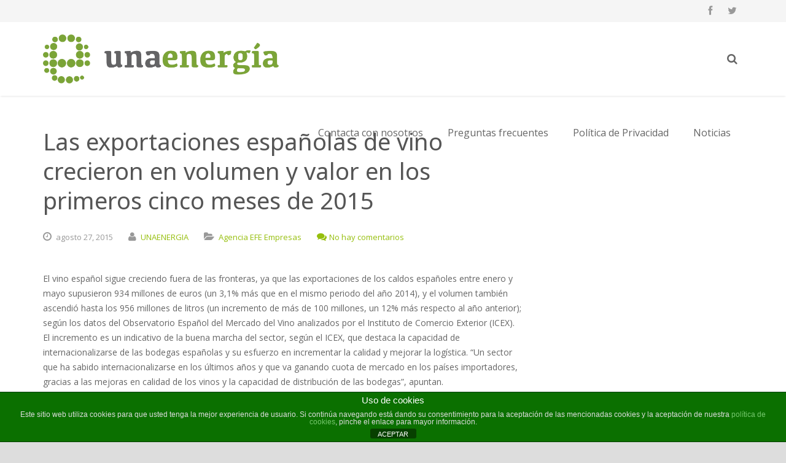

--- FILE ---
content_type: text/html; charset=UTF-8
request_url: http://unaenergia.es/las-exportaciones-espanolas-de-vino-crecieron-en-volumen-y-valor-en-los-primeros-cinco-meses-de-2015/
body_size: 75499
content:
<!DOCTYPE HTML>
<html lang="es">
<head>
	<meta charset="UTF-8">
	<title>UNAENERGIA  &#8211;  Las exportaciones españolas de vino crecieron en volumen y valor en los primeros cinco meses de 2015</title>

	<meta name="viewport" content="width=device-width, initial-scale=1, maximum-scale=1">

	<link rel="shortcut icon" href="http://unaenergia.es/wp-content/uploads/2015/11/LogopequeoUNAENERGIABLANCO.jpg">	<meta name='robots' content='max-image-preview:large' />
<link rel='dns-prefetch' href='//fonts.googleapis.com' />
<link rel="alternate" type="application/rss+xml" title="UNAENERGIA &raquo; Feed" href="http://unaenergia.es/feed/" />
<link rel="alternate" type="application/rss+xml" title="UNAENERGIA &raquo; Feed de los comentarios" href="http://unaenergia.es/comments/feed/" />
<link rel="alternate" type="application/rss+xml" title="UNAENERGIA &raquo; Comentario Las exportaciones españolas de vino crecieron en volumen y valor en los primeros cinco meses de 2015 del feed" href="http://unaenergia.es/las-exportaciones-espanolas-de-vino-crecieron-en-volumen-y-valor-en-los-primeros-cinco-meses-de-2015/feed/" />
<link rel="alternate" title="oEmbed (JSON)" type="application/json+oembed" href="http://unaenergia.es/wp-json/oembed/1.0/embed?url=http%3A%2F%2Funaenergia.es%2Flas-exportaciones-espanolas-de-vino-crecieron-en-volumen-y-valor-en-los-primeros-cinco-meses-de-2015%2F" />
<link rel="alternate" title="oEmbed (XML)" type="text/xml+oembed" href="http://unaenergia.es/wp-json/oembed/1.0/embed?url=http%3A%2F%2Funaenergia.es%2Flas-exportaciones-espanolas-de-vino-crecieron-en-volumen-y-valor-en-los-primeros-cinco-meses-de-2015%2F&#038;format=xml" />
		<!-- This site uses the Google Analytics by ExactMetrics plugin v8.11.1 - Using Analytics tracking - https://www.exactmetrics.com/ -->
		<!-- Nota: ExactMetrics no está actualmente configurado en este sitio. El dueño del sitio necesita identificarse usando su cuenta de Google Analytics en el panel de ajustes de ExactMetrics. -->
					<!-- No tracking code set -->
				<!-- / Google Analytics by ExactMetrics -->
		<style id='wp-img-auto-sizes-contain-inline-css' type='text/css'>
img:is([sizes=auto i],[sizes^="auto," i]){contain-intrinsic-size:3000px 1500px}
/*# sourceURL=wp-img-auto-sizes-contain-inline-css */
</style>
<style id='wp-emoji-styles-inline-css' type='text/css'>

	img.wp-smiley, img.emoji {
		display: inline !important;
		border: none !important;
		box-shadow: none !important;
		height: 1em !important;
		width: 1em !important;
		margin: 0 0.07em !important;
		vertical-align: -0.1em !important;
		background: none !important;
		padding: 0 !important;
	}
/*# sourceURL=wp-emoji-styles-inline-css */
</style>
<style id='wp-block-library-inline-css' type='text/css'>
:root{--wp-block-synced-color:#7a00df;--wp-block-synced-color--rgb:122,0,223;--wp-bound-block-color:var(--wp-block-synced-color);--wp-editor-canvas-background:#ddd;--wp-admin-theme-color:#007cba;--wp-admin-theme-color--rgb:0,124,186;--wp-admin-theme-color-darker-10:#006ba1;--wp-admin-theme-color-darker-10--rgb:0,107,160.5;--wp-admin-theme-color-darker-20:#005a87;--wp-admin-theme-color-darker-20--rgb:0,90,135;--wp-admin-border-width-focus:2px}@media (min-resolution:192dpi){:root{--wp-admin-border-width-focus:1.5px}}.wp-element-button{cursor:pointer}:root .has-very-light-gray-background-color{background-color:#eee}:root .has-very-dark-gray-background-color{background-color:#313131}:root .has-very-light-gray-color{color:#eee}:root .has-very-dark-gray-color{color:#313131}:root .has-vivid-green-cyan-to-vivid-cyan-blue-gradient-background{background:linear-gradient(135deg,#00d084,#0693e3)}:root .has-purple-crush-gradient-background{background:linear-gradient(135deg,#34e2e4,#4721fb 50%,#ab1dfe)}:root .has-hazy-dawn-gradient-background{background:linear-gradient(135deg,#faaca8,#dad0ec)}:root .has-subdued-olive-gradient-background{background:linear-gradient(135deg,#fafae1,#67a671)}:root .has-atomic-cream-gradient-background{background:linear-gradient(135deg,#fdd79a,#004a59)}:root .has-nightshade-gradient-background{background:linear-gradient(135deg,#330968,#31cdcf)}:root .has-midnight-gradient-background{background:linear-gradient(135deg,#020381,#2874fc)}:root{--wp--preset--font-size--normal:16px;--wp--preset--font-size--huge:42px}.has-regular-font-size{font-size:1em}.has-larger-font-size{font-size:2.625em}.has-normal-font-size{font-size:var(--wp--preset--font-size--normal)}.has-huge-font-size{font-size:var(--wp--preset--font-size--huge)}.has-text-align-center{text-align:center}.has-text-align-left{text-align:left}.has-text-align-right{text-align:right}.has-fit-text{white-space:nowrap!important}#end-resizable-editor-section{display:none}.aligncenter{clear:both}.items-justified-left{justify-content:flex-start}.items-justified-center{justify-content:center}.items-justified-right{justify-content:flex-end}.items-justified-space-between{justify-content:space-between}.screen-reader-text{border:0;clip-path:inset(50%);height:1px;margin:-1px;overflow:hidden;padding:0;position:absolute;width:1px;word-wrap:normal!important}.screen-reader-text:focus{background-color:#ddd;clip-path:none;color:#444;display:block;font-size:1em;height:auto;left:5px;line-height:normal;padding:15px 23px 14px;text-decoration:none;top:5px;width:auto;z-index:100000}html :where(.has-border-color){border-style:solid}html :where([style*=border-top-color]){border-top-style:solid}html :where([style*=border-right-color]){border-right-style:solid}html :where([style*=border-bottom-color]){border-bottom-style:solid}html :where([style*=border-left-color]){border-left-style:solid}html :where([style*=border-width]){border-style:solid}html :where([style*=border-top-width]){border-top-style:solid}html :where([style*=border-right-width]){border-right-style:solid}html :where([style*=border-bottom-width]){border-bottom-style:solid}html :where([style*=border-left-width]){border-left-style:solid}html :where(img[class*=wp-image-]){height:auto;max-width:100%}:where(figure){margin:0 0 1em}html :where(.is-position-sticky){--wp-admin--admin-bar--position-offset:var(--wp-admin--admin-bar--height,0px)}@media screen and (max-width:600px){html :where(.is-position-sticky){--wp-admin--admin-bar--position-offset:0px}}

/*# sourceURL=wp-block-library-inline-css */
</style><style id='global-styles-inline-css' type='text/css'>
:root{--wp--preset--aspect-ratio--square: 1;--wp--preset--aspect-ratio--4-3: 4/3;--wp--preset--aspect-ratio--3-4: 3/4;--wp--preset--aspect-ratio--3-2: 3/2;--wp--preset--aspect-ratio--2-3: 2/3;--wp--preset--aspect-ratio--16-9: 16/9;--wp--preset--aspect-ratio--9-16: 9/16;--wp--preset--color--black: #000000;--wp--preset--color--cyan-bluish-gray: #abb8c3;--wp--preset--color--white: #ffffff;--wp--preset--color--pale-pink: #f78da7;--wp--preset--color--vivid-red: #cf2e2e;--wp--preset--color--luminous-vivid-orange: #ff6900;--wp--preset--color--luminous-vivid-amber: #fcb900;--wp--preset--color--light-green-cyan: #7bdcb5;--wp--preset--color--vivid-green-cyan: #00d084;--wp--preset--color--pale-cyan-blue: #8ed1fc;--wp--preset--color--vivid-cyan-blue: #0693e3;--wp--preset--color--vivid-purple: #9b51e0;--wp--preset--gradient--vivid-cyan-blue-to-vivid-purple: linear-gradient(135deg,rgb(6,147,227) 0%,rgb(155,81,224) 100%);--wp--preset--gradient--light-green-cyan-to-vivid-green-cyan: linear-gradient(135deg,rgb(122,220,180) 0%,rgb(0,208,130) 100%);--wp--preset--gradient--luminous-vivid-amber-to-luminous-vivid-orange: linear-gradient(135deg,rgb(252,185,0) 0%,rgb(255,105,0) 100%);--wp--preset--gradient--luminous-vivid-orange-to-vivid-red: linear-gradient(135deg,rgb(255,105,0) 0%,rgb(207,46,46) 100%);--wp--preset--gradient--very-light-gray-to-cyan-bluish-gray: linear-gradient(135deg,rgb(238,238,238) 0%,rgb(169,184,195) 100%);--wp--preset--gradient--cool-to-warm-spectrum: linear-gradient(135deg,rgb(74,234,220) 0%,rgb(151,120,209) 20%,rgb(207,42,186) 40%,rgb(238,44,130) 60%,rgb(251,105,98) 80%,rgb(254,248,76) 100%);--wp--preset--gradient--blush-light-purple: linear-gradient(135deg,rgb(255,206,236) 0%,rgb(152,150,240) 100%);--wp--preset--gradient--blush-bordeaux: linear-gradient(135deg,rgb(254,205,165) 0%,rgb(254,45,45) 50%,rgb(107,0,62) 100%);--wp--preset--gradient--luminous-dusk: linear-gradient(135deg,rgb(255,203,112) 0%,rgb(199,81,192) 50%,rgb(65,88,208) 100%);--wp--preset--gradient--pale-ocean: linear-gradient(135deg,rgb(255,245,203) 0%,rgb(182,227,212) 50%,rgb(51,167,181) 100%);--wp--preset--gradient--electric-grass: linear-gradient(135deg,rgb(202,248,128) 0%,rgb(113,206,126) 100%);--wp--preset--gradient--midnight: linear-gradient(135deg,rgb(2,3,129) 0%,rgb(40,116,252) 100%);--wp--preset--font-size--small: 13px;--wp--preset--font-size--medium: 20px;--wp--preset--font-size--large: 36px;--wp--preset--font-size--x-large: 42px;--wp--preset--spacing--20: 0.44rem;--wp--preset--spacing--30: 0.67rem;--wp--preset--spacing--40: 1rem;--wp--preset--spacing--50: 1.5rem;--wp--preset--spacing--60: 2.25rem;--wp--preset--spacing--70: 3.38rem;--wp--preset--spacing--80: 5.06rem;--wp--preset--shadow--natural: 6px 6px 9px rgba(0, 0, 0, 0.2);--wp--preset--shadow--deep: 12px 12px 50px rgba(0, 0, 0, 0.4);--wp--preset--shadow--sharp: 6px 6px 0px rgba(0, 0, 0, 0.2);--wp--preset--shadow--outlined: 6px 6px 0px -3px rgb(255, 255, 255), 6px 6px rgb(0, 0, 0);--wp--preset--shadow--crisp: 6px 6px 0px rgb(0, 0, 0);}:where(.is-layout-flex){gap: 0.5em;}:where(.is-layout-grid){gap: 0.5em;}body .is-layout-flex{display: flex;}.is-layout-flex{flex-wrap: wrap;align-items: center;}.is-layout-flex > :is(*, div){margin: 0;}body .is-layout-grid{display: grid;}.is-layout-grid > :is(*, div){margin: 0;}:where(.wp-block-columns.is-layout-flex){gap: 2em;}:where(.wp-block-columns.is-layout-grid){gap: 2em;}:where(.wp-block-post-template.is-layout-flex){gap: 1.25em;}:where(.wp-block-post-template.is-layout-grid){gap: 1.25em;}.has-black-color{color: var(--wp--preset--color--black) !important;}.has-cyan-bluish-gray-color{color: var(--wp--preset--color--cyan-bluish-gray) !important;}.has-white-color{color: var(--wp--preset--color--white) !important;}.has-pale-pink-color{color: var(--wp--preset--color--pale-pink) !important;}.has-vivid-red-color{color: var(--wp--preset--color--vivid-red) !important;}.has-luminous-vivid-orange-color{color: var(--wp--preset--color--luminous-vivid-orange) !important;}.has-luminous-vivid-amber-color{color: var(--wp--preset--color--luminous-vivid-amber) !important;}.has-light-green-cyan-color{color: var(--wp--preset--color--light-green-cyan) !important;}.has-vivid-green-cyan-color{color: var(--wp--preset--color--vivid-green-cyan) !important;}.has-pale-cyan-blue-color{color: var(--wp--preset--color--pale-cyan-blue) !important;}.has-vivid-cyan-blue-color{color: var(--wp--preset--color--vivid-cyan-blue) !important;}.has-vivid-purple-color{color: var(--wp--preset--color--vivid-purple) !important;}.has-black-background-color{background-color: var(--wp--preset--color--black) !important;}.has-cyan-bluish-gray-background-color{background-color: var(--wp--preset--color--cyan-bluish-gray) !important;}.has-white-background-color{background-color: var(--wp--preset--color--white) !important;}.has-pale-pink-background-color{background-color: var(--wp--preset--color--pale-pink) !important;}.has-vivid-red-background-color{background-color: var(--wp--preset--color--vivid-red) !important;}.has-luminous-vivid-orange-background-color{background-color: var(--wp--preset--color--luminous-vivid-orange) !important;}.has-luminous-vivid-amber-background-color{background-color: var(--wp--preset--color--luminous-vivid-amber) !important;}.has-light-green-cyan-background-color{background-color: var(--wp--preset--color--light-green-cyan) !important;}.has-vivid-green-cyan-background-color{background-color: var(--wp--preset--color--vivid-green-cyan) !important;}.has-pale-cyan-blue-background-color{background-color: var(--wp--preset--color--pale-cyan-blue) !important;}.has-vivid-cyan-blue-background-color{background-color: var(--wp--preset--color--vivid-cyan-blue) !important;}.has-vivid-purple-background-color{background-color: var(--wp--preset--color--vivid-purple) !important;}.has-black-border-color{border-color: var(--wp--preset--color--black) !important;}.has-cyan-bluish-gray-border-color{border-color: var(--wp--preset--color--cyan-bluish-gray) !important;}.has-white-border-color{border-color: var(--wp--preset--color--white) !important;}.has-pale-pink-border-color{border-color: var(--wp--preset--color--pale-pink) !important;}.has-vivid-red-border-color{border-color: var(--wp--preset--color--vivid-red) !important;}.has-luminous-vivid-orange-border-color{border-color: var(--wp--preset--color--luminous-vivid-orange) !important;}.has-luminous-vivid-amber-border-color{border-color: var(--wp--preset--color--luminous-vivid-amber) !important;}.has-light-green-cyan-border-color{border-color: var(--wp--preset--color--light-green-cyan) !important;}.has-vivid-green-cyan-border-color{border-color: var(--wp--preset--color--vivid-green-cyan) !important;}.has-pale-cyan-blue-border-color{border-color: var(--wp--preset--color--pale-cyan-blue) !important;}.has-vivid-cyan-blue-border-color{border-color: var(--wp--preset--color--vivid-cyan-blue) !important;}.has-vivid-purple-border-color{border-color: var(--wp--preset--color--vivid-purple) !important;}.has-vivid-cyan-blue-to-vivid-purple-gradient-background{background: var(--wp--preset--gradient--vivid-cyan-blue-to-vivid-purple) !important;}.has-light-green-cyan-to-vivid-green-cyan-gradient-background{background: var(--wp--preset--gradient--light-green-cyan-to-vivid-green-cyan) !important;}.has-luminous-vivid-amber-to-luminous-vivid-orange-gradient-background{background: var(--wp--preset--gradient--luminous-vivid-amber-to-luminous-vivid-orange) !important;}.has-luminous-vivid-orange-to-vivid-red-gradient-background{background: var(--wp--preset--gradient--luminous-vivid-orange-to-vivid-red) !important;}.has-very-light-gray-to-cyan-bluish-gray-gradient-background{background: var(--wp--preset--gradient--very-light-gray-to-cyan-bluish-gray) !important;}.has-cool-to-warm-spectrum-gradient-background{background: var(--wp--preset--gradient--cool-to-warm-spectrum) !important;}.has-blush-light-purple-gradient-background{background: var(--wp--preset--gradient--blush-light-purple) !important;}.has-blush-bordeaux-gradient-background{background: var(--wp--preset--gradient--blush-bordeaux) !important;}.has-luminous-dusk-gradient-background{background: var(--wp--preset--gradient--luminous-dusk) !important;}.has-pale-ocean-gradient-background{background: var(--wp--preset--gradient--pale-ocean) !important;}.has-electric-grass-gradient-background{background: var(--wp--preset--gradient--electric-grass) !important;}.has-midnight-gradient-background{background: var(--wp--preset--gradient--midnight) !important;}.has-small-font-size{font-size: var(--wp--preset--font-size--small) !important;}.has-medium-font-size{font-size: var(--wp--preset--font-size--medium) !important;}.has-large-font-size{font-size: var(--wp--preset--font-size--large) !important;}.has-x-large-font-size{font-size: var(--wp--preset--font-size--x-large) !important;}
/*# sourceURL=global-styles-inline-css */
</style>

<style id='classic-theme-styles-inline-css' type='text/css'>
/*! This file is auto-generated */
.wp-block-button__link{color:#fff;background-color:#32373c;border-radius:9999px;box-shadow:none;text-decoration:none;padding:calc(.667em + 2px) calc(1.333em + 2px);font-size:1.125em}.wp-block-file__button{background:#32373c;color:#fff;text-decoration:none}
/*# sourceURL=/wp-includes/css/classic-themes.min.css */
</style>
<link rel='stylesheet' id='front-estilos-css' href='http://unaenergia.es/wp-content/plugins/asesor-cookies-para-la-ley-en-espana/html/front/estilos.css?ver=8340d4afaaf42cccb26d347cceb9efd8' type='text/css' media='all' />
<link rel='stylesheet' id='us-body-text-font-css' href='http://fonts.googleapis.com/css?family=Open+Sans%3A400%2C700%2C400italic%2C700italic&#038;subset=latin&#038;ver=8340d4afaaf42cccb26d347cceb9efd8' type='text/css' media='all' />
<link rel='stylesheet' id='us-heading-font-css' href='http://fonts.googleapis.com/css?family=Noto+Sans%3A400%2C700&#038;subset=latin&#038;ver=8340d4afaaf42cccb26d347cceb9efd8' type='text/css' media='all' />
<link rel='stylesheet' id='us_motioncss-css' href='http://unaenergia.es/wp-content/themes/Impreza/css/motioncss.css?ver=1' type='text/css' media='all' />
<link rel='stylesheet' id='us_motioncss-widgets-css' href='http://unaenergia.es/wp-content/themes/Impreza/css/motioncss-widgets.css?ver=1' type='text/css' media='all' />
<link rel='stylesheet' id='us_font-awesome-css' href='http://unaenergia.es/wp-content/themes/Impreza/css/font-awesome.css?ver=1' type='text/css' media='all' />
<link rel='stylesheet' id='us_magnific-popup-css' href='http://unaenergia.es/wp-content/themes/Impreza/css/magnific-popup.css?ver=1' type='text/css' media='all' />
<link rel='stylesheet' id='us_wp-widgets-css' href='http://unaenergia.es/wp-content/themes/Impreza/css/wp-widgets.css?ver=1' type='text/css' media='all' />
<link rel='stylesheet' id='us_style-css' href='http://unaenergia.es/wp-content/themes/Impreza/css/style.css?ver=1' type='text/css' media='all' />
<link rel='stylesheet' id='us_responsive-css' href='http://unaenergia.es/wp-content/themes/Impreza/css/responsive.css?ver=1' type='text/css' media='all' />
<link rel='stylesheet' id='us_animation-css' href='http://unaenergia.es/wp-content/themes/Impreza/css/animation.css?ver=1' type='text/css' media='all' />
<script type="text/javascript" src="http://unaenergia.es/wp-includes/js/jquery/jquery.min.js?ver=3.7.1" id="jquery-core-js"></script>
<script type="text/javascript" src="http://unaenergia.es/wp-includes/js/jquery/jquery-migrate.min.js?ver=3.4.1" id="jquery-migrate-js"></script>
<script type="text/javascript" id="front-principal-js-extra">
/* <![CDATA[ */
var cdp_cookies_info = {"url_plugin":"http://unaenergia.es/wp-content/plugins/asesor-cookies-para-la-ley-en-espana/plugin.php","url_admin_ajax":"http://unaenergia.es/wp-admin/admin-ajax.php"};
//# sourceURL=front-principal-js-extra
/* ]]> */
</script>
<script type="text/javascript" src="http://unaenergia.es/wp-content/plugins/asesor-cookies-para-la-ley-en-espana/html/front/principal.js?ver=8340d4afaaf42cccb26d347cceb9efd8" id="front-principal-js"></script>
<script></script><link rel="https://api.w.org/" href="http://unaenergia.es/wp-json/" /><link rel="alternate" title="JSON" type="application/json" href="http://unaenergia.es/wp-json/wp/v2/posts/1484" /><link rel="EditURI" type="application/rsd+xml" title="RSD" href="http://unaenergia.es/xmlrpc.php?rsd" />

<link rel='shortlink' href='http://unaenergia.es/?p=1484' />
<meta http-equiv="Content-type" content="text/html; charset=utf-8" /><link rel='canonical' href='http://unaenergia.es/las-exportaciones-espanolas-de-vino-crecieron-en-volumen-y-valor-en-los-primeros-cinco-meses-de-2015/' />
<script type="text/javascript">
(function(url){
	if(/(?:Chrome\/26\.0\.1410\.63 Safari\/537\.31|WordfenceTestMonBot)/.test(navigator.userAgent)){ return; }
	var addEvent = function(evt, handler) {
		if (window.addEventListener) {
			document.addEventListener(evt, handler, false);
		} else if (window.attachEvent) {
			document.attachEvent('on' + evt, handler);
		}
	};
	var removeEvent = function(evt, handler) {
		if (window.removeEventListener) {
			document.removeEventListener(evt, handler, false);
		} else if (window.detachEvent) {
			document.detachEvent('on' + evt, handler);
		}
	};
	var evts = 'contextmenu dblclick drag dragend dragenter dragleave dragover dragstart drop keydown keypress keyup mousedown mousemove mouseout mouseover mouseup mousewheel scroll'.split(' ');
	var logHuman = function() {
		if (window.wfLogHumanRan) { return; }
		window.wfLogHumanRan = true;
		var wfscr = document.createElement('script');
		wfscr.type = 'text/javascript';
		wfscr.async = true;
		wfscr.src = url + '&r=' + Math.random();
		(document.getElementsByTagName('head')[0]||document.getElementsByTagName('body')[0]).appendChild(wfscr);
		for (var i = 0; i < evts.length; i++) {
			removeEvent(evts[i], logHuman);
		}
	};
	for (var i = 0; i < evts.length; i++) {
		addEvent(evts[i], logHuman);
	}
})('//unaenergia.es/?wordfence_lh=1&hid=698696533ADB5CB0CB0275E230C152C1');
</script><meta name="generator" content="Powered by WPBakery Page Builder - drag and drop page builder for WordPress."/>
<noscript><style> .wpb_animate_when_almost_visible { opacity: 1; }</style></noscript></head>
<body class="wp-singular post-template-default single single-post postid-1484 single-format-standard wp-theme-Impreza l-body wpb-js-composer js-comp-ver-7.7.1 vc_responsive">
<style id="us_fonts_inline">
/* Main Text Font */

body,
p,
td,
.w-portfolio .w-portfolio-item .w-portfolio-item-title {
	font-family: 'Open Sans';
}

body,
p,
td {
	font-size: 14px;
	line-height: 24px;
}

/* Navigation Text Font */

.l-subheader.at_middle .w-nav-item {
	font-family: 'Open Sans';
}

.l-subheader.at_middle .w-nav-item {
	font-size: 16px;
}

/* Heading Text Font */

h1,
h2,
h3,
h4,
h5,
h6,
.w-counter-number,
.w-pricing-item-title,
.w-pricing-item-price,
.w-shortblog-entry-meta-date-day,
.tp-caption.impreza_white_huge,
.tp-caption.impreza_white_big,
.tp-caption.impreza_dark_huge,
.tp-caption.impreza_dark_big {
	font-family: 'Noto Sans';
}

h1 {
	font-size: 38px;
	line-height: 48px;
}

h2 {
	font-size: 32px;
	line-height: 42px;
}

h3 {
	font-size: 26px;
	line-height: 36px;
}

h4 {
	font-size: 22px;
	line-height: 32px;
}

h5 {
	font-size: 20px;
	line-height: 30px;
}

h6 {
	font-size: 18px;
	line-height: 26px;
}

</style>
<style id="us_colors_inline">
/*************************** HEADER ***************************/

/* Header Background Color */
.l-subheader.at_middle {
	background-color: #fff;
	}
	
/* Header Text Color */
.w-logo-link,
.l-subheader.at_middle .w-nav-control,
.l-subheader.at_middle .w-nav-anchor.level_1,
.l-subheader.at_middle .w-nav.touch_enabled .w-nav-anchor.level_1,
.l-subheader.at_middle .w-nav.touch_enabled .w-nav-anchor.level_2,
.l-subheader.at_middle .w-nav.touch_enabled .w-nav-anchor.level_3,
.no-touch .l-subheader.at_middle .w-nav.touch_enabled .w-nav-item.level_1:hover .w-nav-anchor.level_1,
.no-touch .l-subheader.at_middle .w-nav.touch_enabled .w-nav-item.level_2:hover .w-nav-anchor.level_2,
.no-touch .l-subheader.at_middle .w-nav.touch_enabled .w-nav-item.level_3:hover .w-nav-anchor.level_3,
.l-subheader.at_middle .w-search-show {
	color: #666;
	}
	
/* Header Text Hover Color */
.no-touch .w-logo-link:hover,
.l-subheader.at_middle .w-nav.touch_enabled .w-nav-item.level_1.active .w-nav-anchor.level_1,
.l-subheader.at_middle .w-nav.touch_enabled .w-nav-item.level_2.active .w-nav-anchor.level_2,
.l-subheader.at_middle .w-nav.touch_enabled .w-nav-item.level_3.active .w-nav-anchor.level_3,
.l-subheader.at_middle .w-nav.touch_enabled .w-nav-item.level_1.current-menu-item .w-nav-anchor.level_1,
.l-subheader.at_middle .w-nav.touch_enabled .w-nav-item.level_2.current-menu-item .w-nav-anchor.level_2,
.l-subheader.at_middle .w-nav.touch_enabled .w-nav-item.level_3.current-menu-item .w-nav-anchor.level_3,
.l-subheader.at_middle .w-nav.touch_enabled .w-nav-item.level_1.current-menu-ancestor .w-nav-anchor.level_1,
.l-subheader.at_middle .w-nav.touch_enabled .w-nav-item.level_2.current-menu-ancestor .w-nav-anchor.level_2,
.l-subheader.at_middle .w-nav.touch_enabled .w-nav-item.level_3.current-menu-ancestor .w-nav-anchor.level_3,
.no-touch .l-subheader.at_middle .w-search-show:hover {
	color: #96bf0d;
	}
	
/* Search Screen Background Color */
.l-subheader.at_middle .w-search-form:before {
	background-color: #fff;
	}

/* Search Screen Text Color */
.l-subheader.at_middle .w-search-label,
.l-subheader.at_middle .w-search-input input,
.l-subheader.at_middle .w-search-close {
	color: #96bf0d;
	}

/* Extended Header Background Color */
.l-subheader.at_top,
.w-lang.layout_dropdown .w-lang-list .w-lang-item {
	background-color: #f5f5f5;
	}

/* Extended Header Text Color */
.l-subheader.at_top .w-contacts,
.l-subheader.at_top .w-contacts-item-value a,
.l-subheader.at_top .w-socials-item-link,
.w-lang.layout_dropdown .w-lang-list .w-lang-item,
.w-lang.layout_dropdown .w-lang-current {
	color: #999;
	}

/* Extended Header Text Hover Color */
.no-touch .l-subheader.at_top .w-contacts-item-value a:hover,
.no-touch .w-lang.layout_dropdown .w-lang-list .w-lang-item:hover,
.no-touch .w-lang.layout_dropdown .w-lang-current:hover {
	color: #96bf0d;
	}



/*************************** MAIN MENU ***************************/

/* Menu Hover Background Color */
.no-touch .l-subheader.at_middle .w-nav-item.level_1:hover .w-nav-anchor.level_1,
.no-touch .l-subheader.at_middle .w-nav-item.level_1.active:hover .w-nav-anchor.level_1,
.no-touch .l-subheader.at_middle .w-nav-item.level_1.current-menu-item:hover .w-nav-anchor.level_1,
.no-touch .l-subheader.at_middle .w-nav-item.level_1.current-menu-ancestor:hover .w-nav-anchor.level_1 {
	background-color: #96bf0d;
	}

/* Menu Hover Text Color */
.no-touch .l-subheader.at_middle .w-nav-item.level_1:hover .w-nav-anchor.level_1,
.no-touch .l-subheader.at_middle .w-nav-item.level_1.active:hover .w-nav-anchor.level_1,
.no-touch .l-subheader.at_middle .w-nav-item.level_1.current-menu-item:hover .w-nav-anchor.level_1,
.no-touch .l-subheader.at_middle .w-nav-item.level_1.current-menu-ancestor:hover .w-nav-anchor.level_1 {
	color: #fff;
	}
.no-touch .l-subheader.at_middle .w-nav-anchor.level_1:after {
	background-color: #fff;
	}

/* Menu Active Background Color */
.l-subheader.at_middle .w-nav-item.level_1.active .w-nav-anchor.level_1,
.l-subheader.at_middle .w-nav-item.level_1.current-menu-item .w-nav-anchor.level_1,
.l-subheader.at_middle .w-nav-item.level_1.current-menu-ancestor .w-nav-anchor.level_1 {
	background-color: #fff;
	}

/* Menu Active Text Color */
.l-subheader.at_middle .w-nav-item.level_1.active .w-nav-anchor.level_1,
.l-subheader.at_middle .w-nav-item.level_1.current-menu-item .w-nav-anchor.level_1,
.l-subheader.at_middle .w-nav-item.level_1.current-menu-ancestor .w-nav-anchor.level_1 {
	color: #96bf0d;
	}
	
/* Dropdown Background Color */
.l-subheader.at_middle .w-nav-anchor.level_2,
.l-subheader.at_middle .w-nav-anchor.level_3 {
	background-color: #96bf0d;
	}
	
/* Dropdown Text Color */
.l-subheader.at_middle .w-nav-anchor.level_2,
.l-subheader.at_middle .w-nav-anchor.level_3 {
	color: #fff;
	}
	
/* Dropdown Hover Background Color */
.no-touch .l-subheader.at_middle .w-nav-item.level_2:hover .w-nav-anchor.level_2,
.no-touch .l-subheader.at_middle .w-nav-item.level_3:hover .w-nav-anchor.level_3 {
	background-color: #fff;
	}
	
/* Dropdown Hover Text Color */
.no-touch .l-subheader.at_middle .w-nav-item.level_2:hover .w-nav-anchor.level_2,
.no-touch .l-subheader.at_middle .w-nav-item.level_3:hover .w-nav-anchor.level_3 {
	color: #96bf0d;
	}
	
/* Dropdown Active Background Color */
.l-subheader.at_middle .w-nav-item.level_2.active .w-nav-anchor.level_2,
.l-subheader.at_middle .w-nav-item.level_2.current-menu-item .w-nav-anchor.level_2,
.l-subheader.at_middle .w-nav-item.level_2.current-menu-ancestor .w-nav-anchor.level_2,
.l-subheader.at_middle .w-nav-item.level_3.active .w-nav-anchor.level_3,
.l-subheader.at_middle .w-nav-item.level_3.current-menu-item .w-nav-anchor.level_3,
.l-subheader.at_middle .w-nav-item.level_3.current-menu-ancestor .w-nav-anchor.level_3 {
	background-color: #96bf0d;
	}
	
/* Dropdown Active Text Color */
.l-subheader.at_middle .w-nav-item.level_2.active .w-nav-anchor.level_2,
.l-subheader.at_middle .w-nav-item.level_2.current-menu-item .w-nav-anchor.level_2,
.l-subheader.at_middle .w-nav-item.level_2.current-menu-ancestor .w-nav-anchor.level_2,
.l-subheader.at_middle .w-nav-item.level_3.active .w-nav-anchor.level_3,
.l-subheader.at_middle .w-nav-item.level_3.current-menu-item .w-nav-anchor.level_3,
.l-subheader.at_middle .w-nav-item.level_3.current-menu-ancestor .w-nav-anchor.level_3 {
	color: #fff;
	}
	


/*************************** MAIN CONTENT ***************************/

/* Background Color */
.l-canvas,
.w-blog.type_masonry .w-blog-entry-preview:before,
.w-clients-itemgroup,
.w-filters-item.active .w-filters-item-link,
.no-touch .w-filters-item.active .w-filters-item-link:hover,
.w-portfolio-item-meta,
.w-portfolio-item-arrow,
.w-tabs-item.active,
.no-touch .w-tabs-item.active:hover,
.w-timeline-item,
.w-timeline-section-title,
.w-timeline.type_vertical .w-timeline-section-content {
	background-color: #fff;
	}
.g-btn.type_contrast,
.no-touch .g-btn.type_contrast:hover,
.no-touch .g-btn.type_contrast.outlined:hover,
.w-icon.color_border.with_circle .w-icon-link {
	color: #fff;
	}

/* Alternate Background Color */
input[type="text"],
input[type="password"],
input[type="email"],
input[type="url"],
input[type="tel"],
input[type="number"],
input[type="date"],
textarea,
select,
.w-actionbox.color_alternate,
.w-blog.imgpos_atleft .w-blog-entry.format-audio .w-blog-entry-preview-icon,
.w-blog.imgpos_atleft .w-blog-entry.format-gallery .w-blog-entry-preview-icon,
.w-blog.imgpos_atleft .w-blog-entry.format-link .w-blog-entry-preview-icon,
.w-blog.imgpos_atleft .w-blog-entry.format-quote .w-blog-entry-preview-icon,
.w-blog.imgpos_atleft .w-blog-entry.format-status .w-blog-entry-preview-icon,
.w-blog.imgpos_atleft .w-blog-entry.format-video .w-blog-entry-preview-icon,
.w-filters,
.w-icon.color_text.with_circle .w-icon-link,
.w-icon.color_fade.with_circle .w-icon-link,
.w-pricing-item-title,
.w-pricing-item-price,
.w-tabs-list,
.widget.widget_nav_menu .menu-item.current-menu-item > a {
	background-color: #f2f2f2;
	}

/* Border Color */
.w-blog-entry,
.w-bloglist,
.w-blogpost,
.w-comments-item,
.w-nav-list.layout_ver .w-nav-anchor,
.w-pricing-item-h,
.w-tabs.layout_accordion,
.w-tabs.layout_accordion .w-tabs-section,
.w-timeline.type_vertical .w-timeline-section-content,
#wp-calendar thead th,
#wp-calendar tbody td,
#wp-calendar tfoot td,
.widget.widget_nav_menu .menu-item a {
	border-color: #e8e8e8;
	}
.g-hr-h i,
.page-404 i,
.w-icon.color_border .w-icon-link {
	color: #e8e8e8;
	}
.g-hr-h:before,
.g-hr-h:after,
.g-btn.type_default,
.g-btn.type_default.outlined:before,
.w-icon.color_border.with_circle .w-icon-link,
.w-timeline-list:before {
	background-color: #e8e8e8;
	}
.g-btn.type_default.outlined,
.g-pagination-item,
.w-socials-item-link,
.w-tags.layout_block .w-tags-item-link,
.w-team-member-links-item,
.w-testimonial {
	box-shadow: 0 0 0 2px #e8e8e8 inset;
	}


/* Heading Color */
.g-html h1,
.g-html h2,
.g-html h3,
.g-html h4,
.g-html h5,
.g-html h6,
input[type="text"],
input[type="password"],
input[type="email"],
input[type="url"],
input[type="tel"],
input[type="number"],
input[type="date"],
textarea,
select,
.no-touch .g-btn.type_default:hover,
.no-touch .g-btn.type_default.outlined:hover,
.g-btn.type_contrast.outlined,
.w-blog-entry-title,
.w-counter-number,
.w-portfolio .w-portfolio-item h2.w-portfolio-item-title,
.w-pricing-item-title,
.w-pricing-item-price,
.w-search.submit_inside .w-search-submit:hover:before,
.w-shortblog-entry-meta-date,
.no-touch .w-tabs-item:hover,
.no-touch .w-testimonial:hover,
.w-timeline-item,
.w-timeline-section-title {
	color: #555;
	}
.g-btn.type_contrast,
.g-btn.type_contrast.outlined:before {
	background-color: #555;
	}
.g-btn.type_contrast.outlined {
	box-shadow: 0 0 0 2px #555 inset;
	}

/* Text Color */
.l-canvas,
.g-btn.type_default,
.g-btn.type_default.outlined,
.g-pagination-item,
.w-clients-nav,
.w-clients-nav.disabled,
.w-clients-nav.disabled:hover,
.w-filters-item-link,
.w-icon.color_text .w-icon-link,
.color_primary .w-icon.color_text.with_circle .w-icon-link,
.w-nav-list.layout_ver .w-nav-anchor,
.w-socials-item-link,
.w-tags.layout_block .w-tags-item-link,
.widget.widget_archive ul li a,
.widget.widget_categories ul li a,
.widget.widget_nav_menu .menu-item a {
	color: #666;
	}

/* Primary Color */
a,
.g-html .highlight,
.g-btn.type_primary.outlined,
.no-touch .w-blog-entry-link:hover .w-blog-entry-title-h,
.w-blog.imgpos_atleft .w-blog-entry.format-audio .w-blog-entry-link:hover .w-blog-entry-preview-icon,
.w-blog.imgpos_atleft .w-blog-entry.format-gallery .w-blog-entry-link:hover .w-blog-entry-preview-icon,
.w-blog.imgpos_atleft .w-blog-entry.format-link .w-blog-entry-link:hover .w-blog-entry-preview-icon,
.w-blog.imgpos_atleft .w-blog-entry.format-quote .w-blog-entry-link:hover .w-blog-entry-preview-icon,
.w-blog.imgpos_atleft .w-blog-entry.format-status .w-blog-entry-link:hover .w-blog-entry-preview-icon,
.w-blog.imgpos_atleft .w-blog-entry.format-video .w-blog-entry-link:hover .w-blog-entry-preview-icon,
.no-touch .w-blog.type_masonry .w-blog-entry.format-video .w-blog-entry-link:hover .w-blog-entry-preview-icon,
.w-clients-nav:hover,
.l-main .w-contacts-item i,
.w-counter.color_primary .w-counter-number,
.w-filters-item.active .w-filters-item-link,
.no-touch .w-filters-item.active .w-filters-item-link:hover,
.w-icon.color_primary .w-icon-link,
.w-iconbox-icon,
.no-touch .w-iconbox-link:hover .w-iconbox-title,
.no-touch .w-nav-list.layout_ver .w-nav-anchor:hover,
.w-nav-list.layout_ver .active .w-nav-anchor.level_1,
.no-touch .w-pagehead-nav .w-pagehead-nav-h .w-pagehead-nav-item:hover,
.w-shortblog-entry-title-h,
.w-tabs-item.active,
.no-touch .w-tabs-item.active:hover,
.w-tabs.layout_accordion .w-tabs-section.active .w-tabs-section-title,
.no-touch .w-tags.layout_block .w-tags-item-link:hover,
.w-team-member-link .w-team-member-name,
.widget.widget_nav_menu .menu-item.current-menu-item > a {
	color: #96bf0d;
	}
.l-submain.color_primary,
.w-actionbox.color_primary,
.g-btn.type_primary,
.g-btn.type_primary.outlined:before,
input[type="submit"],
.g-pagination-item.active,
.no-touch .g-pagination-item:before,
.no-touch .w-iconbox.with_circle .w-iconbox-icon:before,
.no-touch .w-filters-item-link:hover,
.w-icon.color_primary.with_circle .w-icon-link,
.w-pricing-item.type_featured .w-pricing-item-title,
.w-pricing-item.type_featured .w-pricing-item-price,
.no-touch .w-team-member-links,
.w-timeline-item:before,
.w-timeline.type_vertical .w-timeline-section:before,
.w-timeline-section-title:before,
.w-timeline-section.active .w-timeline-section-title:before,
.no-touch .w-toplink.active:hover,
.no-touch .flex-direction-nav li span:before,
.no-touch .tp-leftarrow.default:before,
.no-touch .tp-rightarrow.default:before,
.no-touch .widget.widget_nav_menu .menu-item a:hover {
	background-color: #96bf0d;
	}
.g-html blockquote,
.w-blog-entry.sticky,
.w-clients-item:hover,
.w-filters-item.active .w-filters-item-link,
.w-tabs-item.active,
.no-touch .w-tabs-item.active:hover,
.no-touch .widget.widget_nav_menu .menu-item a:hover {
	border-color: #96bf0d;
	}
input[type="text"]:focus,
input[type="password"]:focus,
input[type="email"]:focus,
input[type="url"]:focus,
input[type="tel"]:focus,
input[type="number"]:focus,
input[type="date"]:focus,
textarea:focus,
select:focus {
	box-shadow: 0 0 0 2px #96bf0d;
	}
.g-btn.type_primary.outlined,
.w-clients-nav:hover,
.l-main .w-contacts-item i,
.w-iconbox.with_circle .w-iconbox-icon,
.no-touch .w-pagehead-nav .w-pagehead-nav-h .w-pagehead-nav-item:hover,
.no-touch .w-tags.layout_block .w-tags-item-link:hover,
.no-touch .w-testimonial:hover,
.w-timeline-item,
.w-timeline-section-title {
	box-shadow: 0 0 0 2px #96bf0d inset;
	}

/* Secondary Color */
a:hover,
a:active,
.g-btn.type_secondary.outlined,
.no-touch .w-blog.type_masonry .w-blog-entry-meta a:hover,
.w-counter.color_secondary .w-counter-number,
.w-icon.color_secondary .w-icon-link,
.no-touch .w-shortblog-entry-link:hover .w-shortblog-entry-title-h,
.no-touch .w-team-member-link:hover .w-team-member-name,
.no-touch .widget.widget_archive ul li a:hover,
.no-touch .widget.widget_categories ul li a:hover,
.no-touch .widget.widget_tag_cloud .tagcloud a:hover {
	color: #96bf0d;
	}
.g-btn.type_secondary,
.g-btn.type_secondary.outlined:before,
.w-icon.color_secondary.with_circle .w-icon-link {
	background-color: #96bf0d;
	}
.g-btn.type_secondary.outlined {
	box-shadow: 0 0 0 2px #96bf0d inset;
	}

/* Fade Elements Color */
.w-blog-entry-meta-date i,
.w-blog-entry-meta-author i,
.w-blog-entry-meta-tags i,
.w-blog-entry-meta-comments i,
.w-blog.imgpos_atleft .w-blog-entry.format-audio .w-blog-entry-preview-icon,
.w-blog.imgpos_atleft .w-blog-entry.format-gallery .w-blog-entry-preview-icon,
.w-blog.imgpos_atleft .w-blog-entry.format-link .w-blog-entry-preview-icon,
.w-blog.imgpos_atleft .w-blog-entry.format-quote .w-blog-entry-preview-icon,
.w-blog.imgpos_atleft .w-blog-entry.format-status .w-blog-entry-preview-icon,
.w-blog.imgpos_atleft .w-blog-entry.format-video .w-blog-entry-preview-icon,
.w-blog.type_masonry .w-blog-entry.format-video .w-blog-entry-preview-icon,
.w-blog.type_masonry .w-blog-entry-meta-date,
.w-blog.type_masonry .w-blog-entry-meta-author,
.w-blog.type_masonry .w-blog-entry-meta-tags,
.w-blog.type_masonry .w-blog-entry-meta-comments,
.w-blog.type_masonry .w-blog-entry-meta a,
.w-bloglist-entry-date,
.w-bloglist-entry-author,
.w-blogpost-meta,
.w-comments-item-date,
.w-icon.color_fade .w-icon-link,
.no-touch .w-icon.color_fade.with_circle .w-icon-link:hover,
.w-links-anchor:before,
.w-nav-list.layout_ver .w-nav-anchor:before,
.w-pagehead p,
.w-pagehead-nav .w-pagehead-nav-h .w-pagehead-nav-item,
.w-search.submit_inside .w-search-submit:before,
.w-team-member-role,
.w-testimonial-person i,
#wp-calendar thead th,
.widget.widget_archive ul li:before,
.widget.widget_categories ul li:before,
.widget.widget_nav_menu .menu-item a:before,
.widget.widget_recent_entries ul li span,
.widget.widget_rss ul li span,
.widget.widget_rss ul li cite,
.widget.widget_tag_cloud .tagcloud a {
	color: #999;
	}
.w-shortblog-entry-meta-date {
	box-shadow: 0 0 0 2px #999 inset;
	}



/*************************** ALTERNATE CONTENT ***************************/

/* Background Color */
.l-submain.color_alternate,
.color_alternate .w-blog.type_masonry .w-blog-entry-preview:before,
.color_alternate .w-clients-itemgroup,
.color_alternate .w-filters-item.active .w-filters-item-link,
.no-touch .color_alternate .w-filters-item.active .w-filters-item-link:hover,
.color_alternate .w-tabs-item.active,
.no-touch .color_alternate .w-tabs-item.active:hover,
.color_alternate .w-timeline-item,
.color_alternate .w-timeline-section-title,
.color_alternate .w-timeline.type_vertical .w-timeline-section-content {
	background-color: #f2f2f2;
	}
.color_alternate .g-btn.type_contrast,
.no-touch .color_alternate .g-btn.type_contrast:hover,
.no-touch .color_alternate .g-btn.type_contrast.outlined:hover,
.color_alternate .w-icon.color_border.with_circle .w-icon-link {
	color: #f2f2f2;
	}

/* Alternate Background Color */
.color_alternate input[type="text"],
.color_alternate input[type="password"],
.color_alternate input[type="email"],
.color_alternate input[type="url"],
.color_alternate input[type="tel"],
.color_alternate input[type="number"],
.color_alternate input[type="date"],
.color_alternate textarea,
.color_alternate select,
.color_alternate .w-blog.imgpos_atleft .w-blog-entry.format-audio .w-blog-entry-preview-icon,
.color_alternate .w-blog.imgpos_atleft .w-blog-entry.format-gallery .w-blog-entry-preview-icon,
.color_alternate .w-blog.imgpos_atleft .w-blog-entry.format-link .w-blog-entry-preview-icon,
.color_alternate .w-blog.imgpos_atleft .w-blog-entry.format-quote .w-blog-entry-preview-icon,
.color_alternate .w-blog.imgpos_atleft .w-blog-entry.format-status .w-blog-entry-preview-icon,
.color_alternate .w-blog.imgpos_atleft .w-blog-entry.format-video .w-blog-entry-preview-icon,
.color_alternate .w-filters,
.color_alternate .w-icon.color_text.with_circle .w-icon-link,
.color_alternate .w-icon.color_fade.with_circle .w-icon-link,
.color_alternate .w-pricing-item-title,
.color_alternate .w-pricing-item-price,
.color_alternate .w-tabs-list,
.color_alternate .widget.widget_nav_menu .menu-item.current-menu-item > a {
	background-color: #fff;
	}

/* Border Color */
.color_alternate .w-blog-entry,
.color_alternate .w-bloglist,
.color_alternate .w-blogpost,
.color_alternate .w-comments-item,
.color_alternate .w-nav-list.layout_ver .w-nav-anchor,
.color_alternate .w-pricing-item-h,
.color_alternate .w-tabs.layout_accordion,
.color_alternate .w-tabs.layout_accordion .w-tabs-section,
.color_alternate .w-timeline.type_vertical .w-timeline-section-content,
.color_alternate #wp-calendar thead th,
.color_alternate #wp-calendar tbody td,
.color_alternate #wp-calendar tfoot td,
.color_alternate .widget.widget_nav_menu .menu-item a,
.color_alternate .widget.widget_nav_menu .menu-item a:hover {
	border-color: #ddd;
	}
.color_alternate .g-hr-h i,
.color_alternate .page-404 i,
.color_alternate .w-icon.color_border .w-icon-link {
	color: #ddd;
	}
.color_alternate .g-hr-h:before,
.color_alternate .g-hr-h:after,
.color_alternate .g-btn.type_default,
.color_alternate .g-btn.type_default.outlined:before,
.color_alternate .w-icon.color_border.with_circle .w-icon-link,
.color_alternate .w-timeline-list:before {
	background-color: #ddd;
	}
.color_alternate .g-btn.type_default.outlined,
.color_alternate .g-pagination-item,
.color_alternate .w-socials-item-link,
.color_alternate .w-tags.layout_block .w-tags-item-link,
.color_alternate .w-team-member-links-item,
.color_alternate .w-testimonial {
	box-shadow: 0 0 0 2px #ddd inset;
	}

/* Heading Color */
.color_alternate h1,
.color_alternate h2,
.color_alternate h3,
.color_alternate h4,
.color_alternate h5,
.color_alternate h6,
.color_alternate input[type="text"],
.color_alternate input[type="password"],
.color_alternate input[type="email"],
.color_alternate input[type="url"],
.color_alternate input[type="tel"],
.color_alternate input[type="number"],
.color_alternate input[type="date"],
.color_alternate textarea,
.color_alternate select,
.no-touch .color_alternate .g-btn.type_default:hover,
.no-touch .color_alternate .g-btn.type_default.outlined:hover,
.color_alternate .g-btn.type_contrast.outlined,
.color_alternate .w-blog-entry-title,
.color_alternate .w-counter-number,
.color_alternate .w-pricing-item-title,
.color_alternate .w-pricing-item-price,
.color_alternate .w-search.submit_inside .w-search-submit:hover:before,
.color_alternate .w-shortblog-entry-meta-date,
.no-touch .color_alternate .w-tabs-item:hover,
.no-touch .color_alternate .w-testimonial:hover,
.color_alternate .w-timeline-item,
.color_alternate .w-timeline-section-title {
	color: #444;
	}
.color_alternate .g-btn.type_contrast,
.color_alternate .g-btn.type_contrast.outlined:before {
	background-color: #444;
	}
.color_alternate .g-btn.type_contrast.outlined {
	box-shadow: 0 0 0 2px #444 inset;
	}

/* Text Color */
.l-submain.color_alternate,
.color_alternate .g-btn.type_default,
.color_alternate .g-btn.type_default.outlined,
.color_alternate .g-pagination-item,
.color_alternate .w-clients-nav,
.color_alternate .w-clients-nav.disabled,
.color_alternate .w-clients-nav.disabled:hover,
.color_alternate .w-filters-item-link,
.color_alternate .w-icon.color_text .w-icon-link,
.color_alternate .w-nav-list.layout_ver .w-nav-anchor,
.color_alternate .w-socials-item-link,
.color_alternate .w-tags.layout_block .w-tags-item-link,
.color_alternate .widget.widget_archive ul li a,
.color_alternate .widget.widget_categories ul li a,
.color_alternate .widget.widget_nav_menu .menu-item a {
	color: #666;
	}

/* Primary Color */
.color_alternate a,
.color_alternate .g-btn.type_primary.outlined,
.no-touch .color_alternate .w-blog-entry-link:hover .w-blog-entry-title-h,
.no-touch .color_alternate .w-blog.type_masonry .w-blog-entry.format-video .w-blog-entry-link:hover .w-blog-entry-preview-icon,
.color_alternate .w-clients-nav:hover,
.color_alternate .l-main .w-contacts-item i,
.color_alternate .w-counter.color_primary .w-counter-number,
.color_alternate .w-filters-item.active .w-filters-item-link,
.no-touch .color_alternate .w-filters-item.active .w-filters-item-link:hover,
.color_alternate .w-icon.color_primary .w-icon-link,
.color_alternate .w-iconbox-icon,
.no-touch .color_alternate .w-iconbox-link:hover .w-iconbox-title,
.no-touch .color_alternate .w-nav-list.layout_ver .w-nav-anchor:hover,
.color_alternate .w-nav-list.layout_ver .active .w-nav-anchor.level_1,
.no-touch .color_alternate .w-pagehead-nav .w-pagehead-nav-h .w-pagehead-nav-item:hover,
.color_alternate .w-shortblog-entry-title-h,
.color_alternate .w-tabs-item.active,
.no-touch .color_alternate .w-tabs-item.active:hover,
.color_alternate .w-tabs.layout_accordion .w-tabs-section.active .w-tabs-section-title,
.no-touch .color_alternate .w-tags.layout_block .w-tags-item-link:hover,
.color_alternate .w-team-member-link .w-team-member-name,
.color_alternate .widget.widget_nav_menu .menu-item.current-menu-item > a {
	color: #96bf0d;
	}
.color_alternate .g-btn.type_primary,
.color_alternate .g-btn.type_primary.outlined:before,
.color_alternate input[type="submit"],
.color_alternate .g-pagination-item.active,
.no-touch .color_alternate .g-pagination-item:before,
.no-touch .color_alternate .w-iconbox.with_circle .w-iconbox-icon:before,
.no-touch .color_alternate .w-filters-item-link:hover,
.color_alternate .w-icon.color_primary.with_circle .w-icon-link,
.color_alternate .w-pricing-item.type_featured .w-pricing-item-title,
.color_alternate .w-pricing-item.type_featured .w-pricing-item-price,
.no-touch .color_alternate .w-team-member-links,
.color_alternate .w-timeline-item:before,
.color_alternate .w-timeline.type_vertical .w-timeline-section:before,
.color_alternate .w-timeline-section-title:before,
.color_alternate .w-timeline-section.active .w-timeline-section-title:before,
.no-touch .color_alternate .w-toplink.active:hover,
.no-touch .color_alternate .flex-direction-nav li span:before,
.no-touch .color_alternate .tp-leftarrow.default:before,
.no-touch .color_alternate .tp-rightarrow.default:before,
.no-touch .color_alternate .widget.widget_nav_menu .menu-item a:hover {
	background-color: #96bf0d;
	}
.color_alternate .g-html blockquote,
.color_alternate .w-blog-entry.sticky,
.color_alternate .w-clients-item:hover,
.color_alternate .w-filters-item.active .w-filters-item-link,
.color_alternate .w-tabs-item.active,
.no-touch .color_alternate .w-tabs-item.active:hover,
.no-touch .color_alternate .widget.widget_nav_menu .menu-item a:hover {
	border-color: #96bf0d;
	}
.color_alternate input[type="text"]:focus,
.color_alternate input[type="password"]:focus,
.color_alternate input[type="email"]:focus,
.color_alternate input[type="url"]:focus,
.color_alternate input[type="tel"]:focus,
.color_alternate input[type="number"]:focus,
.color_alternate input[type="date"]:focus,
.color_alternate textarea:focus,
.color_alternate select:focus {
	box-shadow: 0 0 0 2px #96bf0d;
	}
.color_alternate .g-btn.type_primary.outlined,
.color_alternate .w-clients-nav:hover,
.color_alternate .l-main .w-contacts-item i,
.color_alternate .w-iconbox.with_circle .w-iconbox-icon,
.no-touch .color_alternate .w-pagehead-nav .w-pagehead-nav-h .w-pagehead-nav-item:hover,
.no-touch .color_alternate .w-tags.layout_block .w-tags-item-link:hover,
.no-touch .color_alternate .w-testimonial:hover,
.color_alternate .w-timeline-item:before,
.color_alternate .w-timeline-section-title:before {
	box-shadow: 0 0 0 2px #96bf0d inset;
	}

/* Secondary Color */
.color_alternate a:hover,
.color_alternate a:active,
.color_alternate .g-btn.type_secondary.outlined,
.no-touch .color_alternate .w-blog.type_masonry .w-blog-entry-meta a:hover,
.color_alternate .w-counter.color_secondary .w-counter-number,
.color_alternate .w-icon.color_secondary .w-icon-link,
.no-touch .color_alternate .w-shortblog-entry-link:hover .w-shortblog-entry-title-h,
.no-touch .color_alternate .w-team-member-link:hover .w-team-member-name,
.no-touch .color_alternate .widget.widget_archive ul li a:hover,
.no-touch .color_alternate .widget.widget_categories ul li a:hover,
.no-touch .color_alternate .widget.widget_tag_cloud .tagcloud a:hover {
	color: #96bf0d;
	}
.color_alternate .g-btn.type_secondary,
.color_alternate .g-btn.type_secondary.outlined:before,
.color_alternate .w-icon.color_secondary.with_circle .w-icon-link {
	background-color: #96bf0d;
	}
.color_alternate .g-btn.type_secondary.outlined {
	box-shadow: 0 0 0 2px #96bf0d inset;
	}

/* Fade Elements Color */
.color_alternate .w-blog-entry-meta-date i,
.color_alternate .w-blog-entry-meta-author i,
.color_alternate .w-blog-entry-meta-tags i,
.color_alternate .w-blog-entry-meta-comments i,
.color_alternate .w-blog.imgpos_atleft .w-blog-entry.format-audio .w-blog-entry-preview-icon,
.color_alternate .w-blog.imgpos_atleft .w-blog-entry.format-gallery .w-blog-entry-preview-icon,
.color_alternate .w-blog.imgpos_atleft .w-blog-entry.format-link .w-blog-entry-preview-icon,
.color_alternate .w-blog.imgpos_atleft .w-blog-entry.format-quote .w-blog-entry-preview-icon,
.color_alternate .w-blog.imgpos_atleft .w-blog-entry.format-status .w-blog-entry-preview-icon,
.color_alternate .w-blog.imgpos_atleft .w-blog-entry.format-video .w-blog-entry-preview-icon,
.color_alternate .w-blog.type_masonry .w-blog-entry.format-video .w-blog-entry-preview-icon,
.color_alternate .w-blog.type_masonry .w-blog-entry-meta-date,
.color_alternate .w-blog.type_masonry .w-blog-entry-meta-author,
.color_alternate .w-blog.type_masonry .w-blog-entry-meta-tags,
.color_alternate .w-blog.type_masonry .w-blog-entry-meta-comments,
.color_alternate .w-blog.type_masonry .w-blog-entry-meta a,
.color_alternate .w-bloglist-entry-date,
.color_alternate .w-bloglist-entry-author,
.color_alternate .w-blogpost-meta,
.color_alternate .w-comments-item-date,
.color_alternate .w-icon.color_fade .w-icon-link,
.color_alternate .w-links-anchor:before,
.color_alternate .w-nav-list.layout_ver .w-nav-anchor:before,
.color_alternate .w-pagehead p,
.color_alternate .w-pagehead-nav .w-pagehead-nav-h .w-pagehead-nav-item,
.color_alternate .w-search.submit_inside .w-search-submit:before,
.color_alternate .w-team-member-role,
.color_alternate .w-testimonial-person i,
.color_alternate  #wp-calendar thead th,
.color_alternate .widget.widget_archive ul li:before,
.color_alternate .widget.widget_categories ul li:before,
.color_alternate .widget.widget_nav_menu .menu-item a:before,
.color_alternate .widget.widget_recent_entries ul li span,
.color_alternate .widget.widget_rss ul li span,
.color_alternate .widget.widget_rss ul li cite,
.color_alternate .widget.widget_tag_cloud .tagcloud a {
	color: #999;
	}
.color_alternate .w-shortblog-entry-meta-date {
	box-shadow: 0 0 0 2px #999 inset;
	}



/*************************** SUBFOOTER ***************************/

/* Background Color */
.l-subfooter.at_top {
	background-color: #000000;
	}

/* Border Color */
.l-subfooter.at_top,
.l-subfooter.at_top #wp-calendar thead th,
.l-subfooter.at_top #wp-calendar tbody td,
.l-subfooter.at_top #wp-calendar tfoot td,
.l-subfooter.at_top .widget.widget_nav_menu .menu-item a {
	border-color: #444;
	}
.l-subfooter.at_top .w-socials-item-link {
	box-shadow: 0 0 0 2px #444 inset;
	}

/* Text Color */
.l-subfooter.at_top,
.l-subfooter.at_top .w-socials-item-link,
.l-subfooter.at_top .widget.widget_tag_cloud .tagcloud a {
	color: #aaa;
	}

/* Heading Color */
.l-subfooter.at_top h1,
.l-subfooter.at_top h2,
.l-subfooter.at_top h3,
.l-subfooter.at_top h4,
.l-subfooter.at_top h5,
.l-subfooter.at_top h6 {
	color: #ddd;
	}

/* Link Color */
.l-subfooter.at_top a,
.l-subfooter.at_top .widget.widget_archive ul li a,
.l-subfooter.at_top .widget.widget_categories ul li a,
.l-subfooter.at_top .widget.widget_nav_menu .menu-item a {
	color: #ddd;
	}

/* Link Hover Color */
.no-touch .l-subfooter.at_top a:hover,
.no-touch .l-subfooter.at_top .widget.widget_archive ul li a:hover,
.no-touch .l-subfooter.at_top .widget.widget_categories ul li a:hover,
.no-touch .l-subfooter.at_top .widget.widget_tag_cloud .tagcloud a:hover {
	color: #96bf0d;
	}

/* Fade Elements Color */
.l-subfooter.at_top .w-bloglist-entry-date,
.l-subfooter.at_top #wp-calendar thead th,
.l-subfooter.at_top .widget.widget_archive ul li:before,
.l-subfooter.at_top .widget.widget_categories ul li:before,
.l-subfooter.at_top .widget.widget_nav_menu .menu-item a:before,
.l-subfooter.at_top .widget.widget_recent_entries ul li span,
.l-subfooter.at_top .widget.widget_rss ul li span,
.l-subfooter.at_top .widget.widget_rss ul li cite {
	color: #777;
	}



/*************************** FOOTER ***************************/

/* Background Color */
.l-subfooter.at_bottom {
	background-color: #fff;
	}

/* Text Color */
.l-subfooter.at_bottom {
	color: #999;
	}

/* Link Color */
.l-subfooter.at_bottom a {
	color: #666;
	}

/* Link Hover Color */
.no-touch .l-subfooter.at_bottom a:hover {
	color: #96bf0d;
	}
</style>

<!-- CANVAS -->
<div class="l-canvas type_wide col_contside headertype_extended headerpos_fixed">
	<div class="l-canvas-h">

		<!-- HEADER -->
		<div class="l-header type_fixed">
			<div class="l-header-h">

				<div class="l-subheader at_top">
					<div class="l-subheader-h i-cf">
																					<div class="w-socials">
							<div class="w-socials-h">
								<div class="w-socials-list">
								<div class="w-socials-item facebook">
														<a class="w-socials-item-link" target="_blank" href="https://www.facebook.com/UNAENERGIASL">
															<i class="fa fa-facebook"></i>
														</a>
														<div class="w-socials-item-popup">
															<div class="w-socials-item-popup-h">
																<span class="w-socials-item-popup-text">Facebook</span>
															</div>
														</div>
														</div><div class="w-socials-item twitter">
														<a class="w-socials-item-link" target="_blank" href="https://twitter.com/UnaenergiaSL">
															<i class="fa fa-twitter"></i>
														</a>
														<div class="w-socials-item-popup">
															<div class="w-socials-item-popup-h">
																<span class="w-socials-item-popup-text">Twitter</span>
															</div>
														</div>
														</div>								</div>
							</div>
						</div>
										</div>
				</div>
				<div class="l-subheader at_middle">
					<div class="l-subheader-h i-widgets i-cf">

						<div class="w-logo ">
							<div class="w-logo-h">
								<a class="w-logo-link" href="http://unaenergia.es">
									<img class="w-logo-img" src="http://unaenergia.es/wp-content/uploads/2019/07/marca_unaenergia-blanco.jpg"  alt="UNAENERGIA" style="height: 80px;">
									<span class="w-logo-title">
										<span class="w-logo-title-h">UNAENERGIA</span>
									</span>
								</a>
							</div>
						</div>

												<div class="w-search submit_inside">
							<div class="w-search-h">
								<a class="w-search-show" href="javascript:void(0)"><i class="fa fa-search"></i></a>
								<form class="w-search-form show_hidden" action="http://unaenergia.es/">
                                    <div class="w-search-form-h">
                                        <div class="w-search-form-row">
                                                                                        <div class="w-search-label">
                                                <label for="s">Escribe y presiona 'enter'</label>
                                            </div>
                                            <div class="w-search-input">
                                                <input type="text" value="" id="s" name="s"/>
                                            </div>
                                            <div class="w-search-submit">
                                                <input type="submit" id="searchsubmit"  value="Buscar" />
                                                <i class="fa fa-search"></i>
                                            </div>
                                            <a class="w-search-close" href="javascript:void(0)" title="Close search"> &#10005 </a>
								        </div>
								    </div>
								</form>
							</div>
						</div>
						
						<!-- NAV -->
						<nav class="w-nav">
							<div class="w-nav-h">
								<div class="w-nav-control">
									<i class="fa fa-bars"></i>
								</div>
								<div class="w-nav-list layout_hor width_auto float_right level_1">
									<div class="w-nav-list-h"><div id="menu-item-4588" class="menu-item menu-item-type-post_type menu-item-object-page w-nav-item level_1 menu-item-4588"><div class="w-nav-item-h"><a class="w-nav-anchor level_1"  href="http://unaenergia.es/contacta-con-nosotros/"><span class="w-nav-title">Contacta con nosotros</span><span class="w-nav-hint"></span></a></div></div>
<div id="menu-item-4590" class="menu-item menu-item-type-post_type menu-item-object-page w-nav-item level_1 menu-item-4590"><div class="w-nav-item-h"><a class="w-nav-anchor level_1"  href="http://unaenergia.es/preguntas-frecuentes/"><span class="w-nav-title">Preguntas frecuentes</span><span class="w-nav-hint"></span></a></div></div>
<div id="menu-item-4589" class="menu-item menu-item-type-post_type menu-item-object-page w-nav-item level_1 menu-item-4589"><div class="w-nav-item-h"><a class="w-nav-anchor level_1"  href="http://unaenergia.es/politica-de-privacidad/"><span class="w-nav-title">Política de Privacidad</span><span class="w-nav-hint"></span></a></div></div>
<div id="menu-item-4586" class="menu-item menu-item-type-post_type menu-item-object-page current_page_parent w-nav-item level_1 menu-item-4586"><div class="w-nav-item-h"><a class="w-nav-anchor level_1"  href="http://unaenergia.es/noticias/"><span class="w-nav-title">Noticias</span><span class="w-nav-hint"></span></a></div></div>
</div>								</div>
							</div>
						</nav><!-- /NAV -->

					</div>
				</div>

			</div>
		</div>
		<!-- /HEADER -->

		<!-- MAIN -->
		<div class="l-main">
			<div class="l-main-h">



	<div class="l-submain">
		<div class="l-submain-h g-html i-cf">
			<div class="l-content">
				<div class="l-content-h i-widgets">

					<div class="w-blogpost meta_all post-1484 post type-post status-publish format-standard hentry category-agencia-efe-empresas">
						<div class="w-blogpost-h">

							<div class="w-blogpost-content">
								
								<h1 class="w-blogpost-title">Las exportaciones españolas de vino crecieron en volumen y valor en los primeros cinco meses de 2015</h1>
								<div class="w-blogpost-meta">

									<div class="w-blogpost-meta-date">
										<i class="fa fa-clock-o"></i>
										<span class="w-blogpost-meta-date-month">agosto</span>
										<span class="w-blogpost-meta-date-day">27, </span>
										<span class="w-blogpost-meta-date-year">2015</span>
									</div>
																		<div class="w-blogpost-meta-author">
										<i class="fa fa-user"></i>
																					<a class="w-blogpost-meta-author-h" href="http://www.unaenergia.es">UNAENERGIA</a>
																			</div>
									                                                                            <div class="w-blogpost-meta-tags">
                                            <i class="fa fa-folder-open"></i>
                                            <a href="http://unaenergia.es/category/agencia-efe-empresas/" rel="category tag">Agencia EFE Empresas</a>                                        </div>
                                    																		<div class="w-blogpost-meta-comments">
										<a href="http://unaenergia.es/las-exportaciones-espanolas-de-vino-crecieron-en-volumen-y-valor-en-los-primeros-cinco-meses-de-2015/#respond" class="w-blogpost-meta-comments-h" ><i class="fa fa-comments"></i>No hay comentarios</a>									</div>
																	</div>
								<div class="w-blogpost-text">
									<p>&#013;<br />
El vino español sigue creciendo fuera de las fronteras, ya que las exportaciones de los caldos españoles entre enero y mayo supusieron 934 millones de euros (un 3,1% más que en el mismo periodo del año 2014), y el volumen también ascendió hasta los 956 millones de litros (un incremento de más de 100 millones, un 12% más respecto al año anterior); según los datos del Observatorio Español del Mercado del Vino analizados por el Instituto de Comercio Exterior (ICEX).<br />
El incremento es un indicativo de la buena marcha del sector, según el ICEX, que destaca la capacidad de internacionalizarse de las bodegas españolas y su esfuerzo en incrementar la calidad y mejorar la logística. “Un sector que ha sabido internacionalizarse en los últimos años y que va ganando cuota de mercado en los países importadores, gracias a las mejoras en calidad de los vinos y la capacidad de distribución de las bodegas”, apuntan.<br />
Alemania y Reino Unido principales clientes<br />
Los principales clientes durante estos cinco meses por valor han sido Alemania (154 millones de euros en ventas), Reino Unido (122 millones), Estados Unidos (117), Francia (115) e Italia (55). Precisamente el país transalpino es el que más ha crecido respecto a años anteriores en importación de caldos españoles (58,5%), seguido por China (27%) y Estados Unidos (14,6%).<br />
Durante 2014 España se ubicó en la tercera posición mundial en cuanto al valor de sus exportaciones vinícolas, que supusieron 2.500 millones de euros. Por delante estuvieron Francia (7.730 millones) e Italia (5.110 millones)<br />
Por volumen, Francia fue el país que más vino español importó, seguido por Alemania, Portugal y Rusia.<br />
The post Las exportaciones españolas de vino crecieron en volumen y valor en los primeros cinco meses de 2015 appeared first on Empresas Agencia EFE.&#013;<br />
Fuente: Agencia EFE Empresas&#013;<br />
Enlace a la noticia: <a href="http://www.efeempresas.com/noticia/las-exportaciones-espanolas-de-vino-crecieron-en-volumen-y-valor-en-los-primeros-cinco-meses-de-2015/?utm_source=rss&amp;utm_medium=rss&amp;utm_campaign=las-exportaciones-espanolas-de-vino-crecieron-en-volumen-y-valor-en-los-primeros-cinco-meses-de-2015" target="_blank">Las exportaciones españolas de vino crecieron en volumen y valor en los primeros cinco meses de 2015</a></p>

								</div>
							</div>
							

						</div>
					</div>
																				</div>
			</div>
			<div class="l-sidebar at_left">
				<div class="l-sidebar-h i-widgets">
									</div>
			</div>

			<div class="l-sidebar at_right">
				<div class="l-sidebar-h i-widgets">
									</div>
			</div>
		</div>
	</div>
</div>
</div>
<!-- /MAIN -->

</div>
</div>
<!-- /CANVAS -->

<!-- FOOTER -->
<div class="l-footer type_normal">
	<div class="l-footer-h">
				<!-- subfooter: top -->
		<div class="l-subfooter at_top">
			<div class="l-subfooter-h g-cols cols_fluid">

				<div class="one-third">
					<div id="text-2" class="widget widget_text">			<div class="textwidget"><img src="http://unaenergia.es/wp-content/uploads/2015/11/Logo-UNAENERGIA-negro.jpg" /></div>
		</div>				</div>

				<div class="one-third">
					<div id="rss-3" class="widget widget_rss"><h4><a class="rsswidget rss-widget-feed" href="http://www.ree.es/es/feed/press_release/all"><img class="rss-widget-icon" style="border:0" width="14" height="14" src="http://unaenergia.es/wp-includes/images/rss.png" alt="RSS" loading="lazy" /></a> <a class="rsswidget rss-widget-title" href="">Noticias REE</a></h4></div>				</div>

				<div class="one-third">
					<div id="rss-2" class="widget widget_rss"><h4><a class="rsswidget rss-widget-feed" href="http://estaticos.expansion.com/rss/empresasenergia.xml"><img class="rss-widget-icon" style="border:0" width="14" height="14" src="http://unaenergia.es/wp-includes/images/rss.png" alt="RSS" loading="lazy" /></a> <a class="rsswidget rss-widget-title" href="http://www.expansion.com/">Expansión</a></h4><ul><li><a class='rsswidget' href='https://www.expansion.com/empresas/energia/2026/01/24/6973c806e5fdea567e8b45a1.html'>Stilwell: &quot;EDP vendería su nuclear en España si la ley lo permitiera&quot;</a></li><li><a class='rsswidget' href='https://www.expansion.com/empresas/energia/precio-gasolina/2026/01/23/69733543e5fdea91188b458c.html'>Precio Gasolina hoy, 23 de enero, en España: Consulte los precios en las principales ciudades</a></li><li><a class='rsswidget' href='https://www.expansion.com/empresas/energia/2026/01/23/697333c5e5fdea91188b4585.html'>Precio de la luz hoy, la tarifa diaria se abarata: cuándo será prohibitivo usar los aparatos eléctricos</a></li></ul></div>				</div>

			</div>
		</div>
						<!-- subfooter: bottom -->
		<div class="l-subfooter at_bottom">
			<div class="l-subfooter-h i-cf">

				<div class="w-copyright">© UNAENERGÍA, S.L.</div>

				<!-- NAV -->
				<nav class="w-nav">
					<div class="w-nav-h">


						<div class="w-nav-list layout_hor width_auto float_right level_1">
							<div class="w-nav-list-h"><div id="menu-item-1014" class="menu-item menu-item-type-post_type menu-item-object-page menu-item-home w-nav-item level_1 menu-item-1014"><div class="w-nav-item-h"><a class="w-nav-anchor level_1"  href="http://unaenergia.es/"><span class="w-nav-title">Inicio</span><span class="w-nav-hint"></span></a></div></div>
<div id="menu-item-1015" class="menu-item menu-item-type-post_type menu-item-object-page w-nav-item level_1 menu-item-1015"><div class="w-nav-item-h"><a class="w-nav-anchor level_1"  href="http://unaenergia.es/contacta-con-nosotros/"><span class="w-nav-title">Contacta con nosotros</span><span class="w-nav-hint"></span></a></div></div>
<div id="menu-item-4592" class="menu-item menu-item-type-post_type menu-item-object-page w-nav-item level_1 menu-item-4592"><div class="w-nav-item-h"><a class="w-nav-anchor level_1"  href="http://unaenergia.es/preguntas-frecuentes/"><span class="w-nav-title">Preguntas frecuentes</span><span class="w-nav-hint"></span></a></div></div>
<div id="menu-item-4587" class="menu-item menu-item-type-post_type menu-item-object-page w-nav-item level_1 menu-item-4587"><div class="w-nav-item-h"><a class="w-nav-anchor level_1"  href="http://unaenergia.es/aviso-legal/"><span class="w-nav-title">Aviso Legal</span><span class="w-nav-hint"></span></a></div></div>
<div id="menu-item-4591" class="menu-item menu-item-type-post_type menu-item-object-page w-nav-item level_1 menu-item-4591"><div class="w-nav-item-h"><a class="w-nav-anchor level_1"  href="http://unaenergia.es/politica-de-privacidad/"><span class="w-nav-title">Política de Privacidad</span><span class="w-nav-hint"></span></a></div></div>
<div id="menu-item-4611" class="menu-item menu-item-type-post_type menu-item-object-page w-nav-item level_1 menu-item-4611"><div class="w-nav-item-h"><a class="w-nav-anchor level_1"  href="http://unaenergia.es/politica-de-cookies/"><span class="w-nav-title">Política de cookies</span><span class="w-nav-hint"></span></a></div></div>
<div id="menu-item-1016" class="menu-item menu-item-type-post_type menu-item-object-page current_page_parent w-nav-item level_1 menu-item-1016"><div class="w-nav-item-h"><a class="w-nav-anchor level_1"  href="http://unaenergia.es/noticias/"><span class="w-nav-title">Noticias</span><span class="w-nav-hint"></span></a></div></div>
</div>						</div>
					</div>
				</nav><!-- /NAV -->

			</div>
		</div>
		
	</div>
</div>
<!-- /FOOTER -->
<a class="w-toplink" href="#"><i class="fa fa-angle-up"></i></a>
<script type="text/javascript">
window.mobileNavWidth = "1000";window.logoHeight = "80";window.logoHeightSticky = "55";</script>
<script type="speculationrules">
{"prefetch":[{"source":"document","where":{"and":[{"href_matches":"/*"},{"not":{"href_matches":["/wp-*.php","/wp-admin/*","/wp-content/uploads/*","/wp-content/*","/wp-content/plugins/*","/wp-content/themes/Impreza/*","/*\\?(.+)"]}},{"not":{"selector_matches":"a[rel~=\"nofollow\"]"}},{"not":{"selector_matches":".no-prefetch, .no-prefetch a"}}]},"eagerness":"conservative"}]}
</script>
<!-- HTML del pié de página -->
<div class="cdp-cookies-alerta  cdp-solapa-ocultar cdp-cookies-tema-verde">
	<div class="cdp-cookies-texto">
		<h4 style="font-size:15px !important;line-height:15px !important">Uso de cookies</h4><p style="font-size:12px !important;line-height:12px !important">Este sitio web utiliza cookies para que usted tenga la mejor experiencia de usuario. Si continúa navegando está dando su consentimiento para la aceptación de las mencionadas cookies y la aceptación de nuestra <a href="http://unaenergia.es/politica-de-cookies/" style="font-size:12px !important;line-height:12px !important">política de cookies</a>, pinche el enlace para mayor información.</p>
		<a href="javascript:;" class="cdp-cookies-boton-cerrar">ACEPTAR</a> 
	</div>
	<a class="cdp-cookies-solapa">Aviso de cookies</a>
</div>
 <script type="text/javascript" src="http://unaenergia.es/wp-content/themes/Impreza/js/modernizr.js?ver=8340d4afaaf42cccb26d347cceb9efd8" id="us_modernizr-js"></script>
<script type="text/javascript" src="http://unaenergia.es/wp-content/themes/Impreza/js/jquery.carousello.js?ver=8340d4afaaf42cccb26d347cceb9efd8" id="us_carousello-js"></script>
<script type="text/javascript" src="http://unaenergia.es/wp-content/themes/Impreza/js/jquery.isotope.js?ver=8340d4afaaf42cccb26d347cceb9efd8" id="us_isotope-js"></script>
<script type="text/javascript" src="http://unaenergia.es/wp-content/themes/Impreza/js/jquery.magnific-popup.js?ver=8340d4afaaf42cccb26d347cceb9efd8" id="us_magnific-popup-js"></script>
<script type="text/javascript" src="http://unaenergia.es/wp-content/themes/Impreza/js/jquery.smoothScroll.js?ver=8340d4afaaf42cccb26d347cceb9efd8" id="us_smoothScroll-js"></script>
<script type="text/javascript" src="http://unaenergia.es/wp-content/themes/Impreza/js/jquery.simpleplaceholder.js?ver=8340d4afaaf42cccb26d347cceb9efd8" id="us_simpleplaceholder-js"></script>
<script type="text/javascript" src="http://unaenergia.es/wp-content/themes/Impreza/js/us.widgets.js?ver=8340d4afaaf42cccb26d347cceb9efd8" id="us_widgets-js"></script>
<script type="text/javascript" src="http://unaenergia.es/wp-content/themes/Impreza/js/waypoints.min.js?ver=8340d4afaaf42cccb26d347cceb9efd8" id="us_waypoints-js"></script>
<script type="text/javascript" src="http://unaenergia.es/wp-content/themes/Impreza/js/jquery.flexslider.js?ver=8340d4afaaf42cccb26d347cceb9efd8" id="us_flexslider-js"></script>
<script type="text/javascript" src="http://unaenergia.es/wp-content/themes/Impreza/js/jquery.parallax.js?ver=8340d4afaaf42cccb26d347cceb9efd8" id="us_parallax-js"></script>
<script type="text/javascript" src="http://unaenergia.es/wp-content/themes/Impreza/js/jquery.horparallax.js?ver=8340d4afaaf42cccb26d347cceb9efd8" id="us_hor_parallax-js"></script>
<script type="text/javascript" src="http://unaenergia.es/wp-content/themes/Impreza/js/plugins.js?ver=8340d4afaaf42cccb26d347cceb9efd8" id="us_plugins-js"></script>
<script type="text/javascript" src="http://unaenergia.es/wp-includes/js/comment-reply.min.js?ver=8340d4afaaf42cccb26d347cceb9efd8" id="comment-reply-js" async="async" data-wp-strategy="async" fetchpriority="low"></script>
<script id="wp-emoji-settings" type="application/json">
{"baseUrl":"https://s.w.org/images/core/emoji/17.0.2/72x72/","ext":".png","svgUrl":"https://s.w.org/images/core/emoji/17.0.2/svg/","svgExt":".svg","source":{"concatemoji":"http://unaenergia.es/wp-includes/js/wp-emoji-release.min.js?ver=8340d4afaaf42cccb26d347cceb9efd8"}}
</script>
<script type="module">
/* <![CDATA[ */
/*! This file is auto-generated */
const a=JSON.parse(document.getElementById("wp-emoji-settings").textContent),o=(window._wpemojiSettings=a,"wpEmojiSettingsSupports"),s=["flag","emoji"];function i(e){try{var t={supportTests:e,timestamp:(new Date).valueOf()};sessionStorage.setItem(o,JSON.stringify(t))}catch(e){}}function c(e,t,n){e.clearRect(0,0,e.canvas.width,e.canvas.height),e.fillText(t,0,0);t=new Uint32Array(e.getImageData(0,0,e.canvas.width,e.canvas.height).data);e.clearRect(0,0,e.canvas.width,e.canvas.height),e.fillText(n,0,0);const a=new Uint32Array(e.getImageData(0,0,e.canvas.width,e.canvas.height).data);return t.every((e,t)=>e===a[t])}function p(e,t){e.clearRect(0,0,e.canvas.width,e.canvas.height),e.fillText(t,0,0);var n=e.getImageData(16,16,1,1);for(let e=0;e<n.data.length;e++)if(0!==n.data[e])return!1;return!0}function u(e,t,n,a){switch(t){case"flag":return n(e,"\ud83c\udff3\ufe0f\u200d\u26a7\ufe0f","\ud83c\udff3\ufe0f\u200b\u26a7\ufe0f")?!1:!n(e,"\ud83c\udde8\ud83c\uddf6","\ud83c\udde8\u200b\ud83c\uddf6")&&!n(e,"\ud83c\udff4\udb40\udc67\udb40\udc62\udb40\udc65\udb40\udc6e\udb40\udc67\udb40\udc7f","\ud83c\udff4\u200b\udb40\udc67\u200b\udb40\udc62\u200b\udb40\udc65\u200b\udb40\udc6e\u200b\udb40\udc67\u200b\udb40\udc7f");case"emoji":return!a(e,"\ud83e\u1fac8")}return!1}function f(e,t,n,a){let r;const o=(r="undefined"!=typeof WorkerGlobalScope&&self instanceof WorkerGlobalScope?new OffscreenCanvas(300,150):document.createElement("canvas")).getContext("2d",{willReadFrequently:!0}),s=(o.textBaseline="top",o.font="600 32px Arial",{});return e.forEach(e=>{s[e]=t(o,e,n,a)}),s}function r(e){var t=document.createElement("script");t.src=e,t.defer=!0,document.head.appendChild(t)}a.supports={everything:!0,everythingExceptFlag:!0},new Promise(t=>{let n=function(){try{var e=JSON.parse(sessionStorage.getItem(o));if("object"==typeof e&&"number"==typeof e.timestamp&&(new Date).valueOf()<e.timestamp+604800&&"object"==typeof e.supportTests)return e.supportTests}catch(e){}return null}();if(!n){if("undefined"!=typeof Worker&&"undefined"!=typeof OffscreenCanvas&&"undefined"!=typeof URL&&URL.createObjectURL&&"undefined"!=typeof Blob)try{var e="postMessage("+f.toString()+"("+[JSON.stringify(s),u.toString(),c.toString(),p.toString()].join(",")+"));",a=new Blob([e],{type:"text/javascript"});const r=new Worker(URL.createObjectURL(a),{name:"wpTestEmojiSupports"});return void(r.onmessage=e=>{i(n=e.data),r.terminate(),t(n)})}catch(e){}i(n=f(s,u,c,p))}t(n)}).then(e=>{for(const n in e)a.supports[n]=e[n],a.supports.everything=a.supports.everything&&a.supports[n],"flag"!==n&&(a.supports.everythingExceptFlag=a.supports.everythingExceptFlag&&a.supports[n]);var t;a.supports.everythingExceptFlag=a.supports.everythingExceptFlag&&!a.supports.flag,a.supports.everything||((t=a.source||{}).concatemoji?r(t.concatemoji):t.wpemoji&&t.twemoji&&(r(t.twemoji),r(t.wpemoji)))});
//# sourceURL=http://unaenergia.es/wp-includes/js/wp-emoji-loader.min.js
/* ]]> */
</script>
<script></script></body>
</html>

--- FILE ---
content_type: text/css
request_url: http://unaenergia.es/wp-content/themes/Impreza/css/animation.css?ver=1
body_size: 6139
content:
/* ====================================
====== ANIMATION ======================
==================================== */

/* Appear From Center */
@keyframes afc {
	from { opacity: 0; transform: scale(0.2); }
	to { opacity: 1; transform: scale(1); }
	}
@-webkit-keyframes afc {
	from { opacity: 0; -webkit-transform: scale(0.2); }
	to { opacity: 1; -webkit-transform: scale(1); }
	}
.animate_afc {
	opacity: 0;
	}
.animate_afc.animate_start {
	-webkit-animation: 0.8s cubic-bezier(1, 0, 0, 1) 0s normal backwards 1 afc;
			animation: 0.8s cubic-bezier(1, 0, 0, 1) 0s normal backwards 1 afc;
	opacity: 1;
	}
	
/* Appear From Left */
@keyframes afl {
	from { opacity: 0; transform: translateX(-100px); }
	to { opacity: 1; transform: translateX(0); }
	}
@-webkit-keyframes afl {
	from { opacity: 0; -webkit-transform: translateX(-100px); }
	to { opacity: 1; -webkit-transform: translateX(0); }
	}
.animate_afl {
	opacity: 0;
	}
.animate_afl.animate_start {
	-webkit-animation: 0.8s cubic-bezier(1, 0, 0, 1) 0s normal backwards 1 afl;
			animation: 0.8s cubic-bezier(1, 0, 0, 1) 0s normal backwards 1 afl;
	opacity: 1;
	}

/* Appear From Right */
@keyframes afr {
	from { opacity: 0; transform: translateX(100px); }
	to { opacity: 1; transform: translateX(0); }
	}
@-webkit-keyframes afr {
	from { opacity: 0; -webkit-transform: translateX(100px); }
	to { opacity: 1; -webkit-transform: translateX(0); }
	}
.animate_afr {
	opacity: 0;
	}
.animate_afr.animate_start {
	-webkit-animation: 0.8s cubic-bezier(1, 0, 0, 1) 0s normal backwards 1 afr;
			animation: 0.8s cubic-bezier(1, 0, 0, 1) 0s normal backwards 1 afr;
	opacity: 1;
	}

/* Appear From Top */
@keyframes aft {
	from { opacity: 0; transform: translateY(-100px); }
	to { opacity: 1; transform: translateY(0); }
	}
@-webkit-keyframes aft {
	from { opacity: 0; -webkit-transform: translateY(-100px); }
	to { opacity: 1; -webkit-transform: translateY(0); }
	}
.animate_aft {
	opacity: 0;
	}
.animate_aft.animate_start {
	-webkit-animation: 0.8s cubic-bezier(1, 0, 0, 1) 0s normal backwards 1 aft;
			animation: 0.8s cubic-bezier(1, 0, 0, 1) 0s normal backwards 1 aft;
	opacity: 1;
	}

/* Appear From Bottom */
@keyframes afb {
	from { opacity: 0; transform: translateY(100px); }
	to { opacity: 1; transform: translateY(0); }
	}
@-webkit-keyframes afb {
	from { opacity: 0; -webkit-transform: translateY(100px); }
	to { opacity: 1; -webkit-transform: translateY(0); }
	}
.animate_afb {
	opacity: 0;
	}
.animate_afb.animate_start {
	-webkit-animation: 0.8s cubic-bezier(1, 0, 0, 1) 0s normal backwards 1 afb;
			animation: 0.8s cubic-bezier(1, 0, 0, 1) 0s normal backwards 1 afb;
	opacity: 1;
	}

/* Width From Center */
@keyframes wfc {
	from { opacity: 0; transform: scaleX(0.01); }
	to { opacity: 1; transform: scaleX(1); }
	}
@-webkit-keyframes wfc {
	from { opacity: 0; -webkit-transform: scaleX(0.01); }
	to { opacity: 1; -webkit-transform: scaleX(1); }
	}
.animate_wfc {
	opacity: 0;
	}
.animate_wfc.animate_start {
	-webkit-animation: 0.8s cubic-bezier(1, 0, 0, 1) 0s normal backwards 1 wfc;
			animation: 0.8s cubic-bezier(1, 0, 0, 1) 0s normal backwards 1 wfc;
	opacity: 1;
	}

/* Height From Center */
@keyframes hfc {
	from { opacity: 0; transform: scaleY(0.01); }
	to { opacity: 1; transform: scaleY(1); }
	}
@-webkit-keyframes hfc {
	from { opacity: 0; -webkit-transform: scaleY(0.01); }
	to { opacity: 1; -webkit-transform: scaleY(1); }
	}
.animate_hfc {
	opacity: 0;
	}
.animate_hfc.animate_start {
	-webkit-animation: 0.8s cubic-bezier(1, 0, 0, 1) 0s normal backwards 1 hfc;
			animation: 0.8s cubic-bezier(1, 0, 0, 1) 0s normal backwards 1 hfc;
	opacity: 1;
	}


/* Rotate From Center */
@keyframes rfc {
	from { opacity: 0; transform: scale(0.01) rotate(360deg); }
	to { opacity: 1; transform: scale(1) rotate(0); }
	}
@-webkit-keyframes rfc {
	from { opacity: 0; -webkit-transform: scale(0.01) rotate(360deg); }
	to { opacity: 1; -webkit-transform: scale(1) rotate(0); }
	}
.animate_rfc {
	opacity: 0;
	}
.animate_rfc.animate_start {
	-webkit-animation: 0.8s ease 0s normal backwards 1 rfc;
			animation: 0.8s ease 0s normal backwards 1 rfc;
	opacity: 1;
	}
	
/* Rotate From Left */
@keyframes rfl {
	from { opacity: 0; transform: translateX(-100px) rotate(-180deg); }
	to { opacity: 1; transform: translateX(0) rotate(0); }
	}
@-webkit-keyframes rfl {
	from { opacity: 0; -webkit-transform: translateX(-100px) rotate(-180deg); }
	to { opacity: 1; -webkit-transform: translateX(0) rotate(0); }
	}
.animate_rfl {
	opacity: 0;
	}
.animate_rfl.animate_start {
	-webkit-animation: 0.8s ease 0s normal backwards 1 rfl;
			animation: 0.8s ease 0s normal backwards 1 rfl;
	opacity: 1;
	}
		
/* Rotate From Right */
@keyframes rfr {
	from { opacity: 0; transform: translateX(100px) rotate(180deg); }
	to { opacity: 1; transform: translateX(0) rotate(0); }
	}
@-webkit-keyframes rfr {
	from { opacity: 0; -webkit-transform: translateX(100px) rotate(180deg); }
	to { opacity: 1; -webkit-transform: translateX(0) rotate(0); }
	}
.animate_rfr {
	opacity: 0;
	}
.animate_rfr.animate_start {
	-webkit-animation: 0.8s ease 0s normal backwards 1 rfr;
			animation: 0.8s ease 0s normal backwards 1 rfr;
	opacity: 1;
	}
	
	
/* Animation Delays */
.d1.animate_start {
	-webkit-animation-delay: 0.2s;
			animation-delay: 0.2s;
	}
.d2.animate_start {
	-webkit-animation-delay: 0.4s;
			animation-delay: 0.4s;
	}
.d3.animate_start {
	-webkit-animation-delay: 0.6s;
			animation-delay: 0.6s;
	}
.d4.animate_start {
	-webkit-animation-delay: 0.8s;
			animation-delay: 0.8s;
	}
.d5.animate_start {
	-webkit-animation-delay: 1s;
			animation-delay: 1s;
	}
	
	
/* Remove animation on small screens */
@media only screen and (max-width: 1023px) {
.animate_afc,
.animate_aft,
.animate_afb,
.animate_afl,
.animate_afr,
.animate_wfc,
.animate_hfc,
.animate_rfl,
.animate_rfr,
.animate_rfc {
	opacity: 1;
	-webkit-animation: none !important;
			animation: none !important;
	}
}